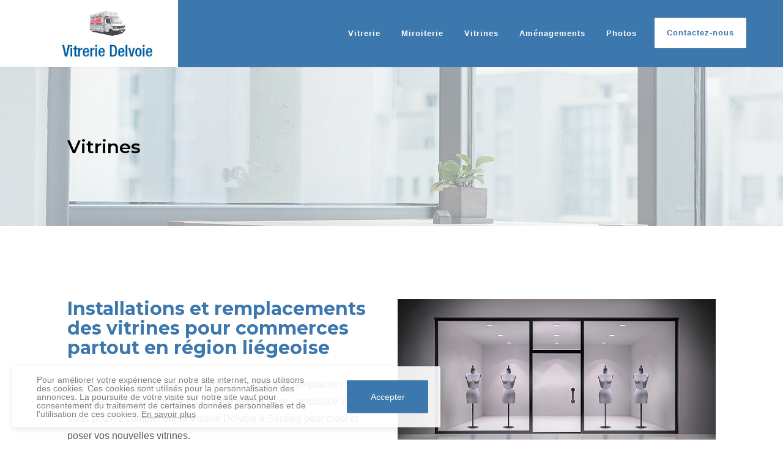

--- FILE ---
content_type: text/html; charset=UTF-8
request_url: https://www.vitreriedelvoie.be/vitrines
body_size: 4554
content:
<html itemscope="" itemtype="http://schema.org/WebPage" lang="fr" dir="ltr">
<head>
	<meta charset="UTF-8"/>
	<meta http-equiv="X-UA-Compatible" content="IE=edge"/> 
	<meta name="viewport" content="width=device-width, initial-scale=1.0, maximum-scale=1.0, user-scalable=0" /> 
	<meta name="apple-mobile-web-app-capable" content="yes">
    <meta name="csrf-token" id="token" content="Vt4WbowZWcqRevg1UtBR0L4PCylRDi2SPiAX7Ti5" />
    <meta name="base-url" id="base-url" content="https://www.vitreriedelvoie.be"/>

    <title>
                        Vitrines de magasins à Liège | Vitrerie Delvoie
            </title>

    <meta name="description" content="Vous tenez un magasin et les vitrines devraient être remplacées ? Nous installons et remplaçons tout type de vitrines de magasin, avec différents types de verre.
Confiez-nous vos projets de vitrine dans la province de Liège, nous vous fournirons un devis. Nous sommes à votre service !" />

    <meta name="keywords" content="vitrerie delvoie, vitrines, commerces, devantures, vitre magasins," />

    <meta property="og:title" content="Vitrines | Liège" />

    <meta property="og:site_name" content="Vitrerie Delvoie" />

    <meta property="og:description" content="Vous tenez un magasin et les vitrines devraient être remplacées ? Nous installons et remplaçons tout type de vitrines de magasin, avec différents types de verre.
Confiez-nous vos projets de vitrine dans la province de Liège, nous vous fournirons un devis. Nous sommes à votre service !" />

    <meta property="og:image" content="https://website-manager.ams3.digitaloceanspaces.com/8236/image-og.jpg" />
<meta property="og:image:width" content=""/>
<meta property="og:image:height" content=""/>

            <link rel="icon" 
              type="image/png" 
              href="https://website-manager.ams3.digitaloceanspaces.com/7021/favicon.png">
    
            <link href="https://fonts.googleapis.com/css?family=Montserrat:400,500,600,700&display=swap" rel="stylesheet">
<link rel="stylesheet" href="https://unpkg.com/aos@next/dist/aos.css" />

<script defer src="https://use.fontawesome.com/releases/v5.0.9/js/all.js" integrity="sha384-8iPTk2s/jMVj81dnzb/iFR2sdA7u06vHJyyLlAd4snFpCl/SnyUjRrbdJsw1pGIl" crossorigin="anonymous"></script>
<script src="https://unpkg.com/aos@next/dist/aos.js"></script>
<script
  src="https://code.jquery.com/jquery-3.4.1.min.js"
  integrity="sha256-CSXorXvZcTkaix6Yvo6HppcZGetbYMGWSFlBw8HfCJo="
  crossorigin="anonymous"></script>
<script src="https://cdnjs.cloudflare.com/ajax/libs/mhayes-twentytwenty/1.0.0/js/jquery.event.move.min.js"></script>
<script src="https://code.jquery.com/jquery-migrate-1.4.1.min.js"></script>
    
    
    	    <link rel="stylesheet" type="text/css" href="https://www.vitreriedelvoie.be/css/app.css?id=8ed7f4247b17be0a3d28">
        <link rel="stylesheet" type="text/css" href="https://website-manager.ams3.digitaloceanspaces.com/uploads/css/248-6_3sHw0Id4ZMeMiXkHJRcJSTOs8S7NGuwMC2VVSS0EmluIyV2FHPOAv9g7S41r.min.css">
    	
    

            
        <!-- Global Site Tag (gtag.js) - Google Analytics -->
        <script async src="https://www.googletagmanager.com/gtag/js?id=G-83HEWRVE3X"></script>
        <script>
            window.dataLayer = window.dataLayer || [];
            function gtag(){dataLayer.push(arguments);}
            gtag('js', new Date());

            gtag('config', 'G-83HEWRVE3X');
        </script>
    
</head>
<body id="app" class="basic-v2 ">
		
			<!-- Début header -->
		<header class="normal">
			<div class="container">
				<div class="header__logo">
					<a href="/">
						<img src="https://website-manager.ams3.digitaloceanspaces.com/8217/logo-vitrerie-delvoie.jpg" alt="Logo">
					</a>
				</div>
				<nav class="header__navigation">
					<div class="burger-icon">
						<span></span>
						<span></span>
						<span></span>
					</div>    
			   		<ul class="menu">
                      	<li>
			   				<a>Vitrerie</a>
                          	<ul class="sub-menu">
                              <li><a class="active" href="/velux">Velux</a></li>
                              <li><a class="active" href="/verres">Types de verres</a></li>
                              <li><a class="active" href="/remplacement">Remplacement de vitrage</a></li>
                              <li><a class="active" href="/decoupe">Découpe et façonnage du verre sur-mesure</a></li>
                              <li><a class="active" href="/pose-vitrage">Vitrage en hauteur avec grue</a></li>
                            </ul>
			   			</li>
                      	<li>
			   				<a class="active" href="/miroiterie">Miroiterie</a>
			   			</li>
                        <li>
			   				<a class="active" href="/vitrines">Vitrines</a>
			   			</li>
                      	<li>
			   				<a>Aménagements</a>
                          	<ul class="sub-menu">
                              <li><a class="active" href="/credences-cuisine">Crédences de cuisine</a></li>
                              <li><a class="active" href="/cloisons">Cloisons vitrées</a></li>
                              <li><a class="active" href="/verrieres">Verrières sur-mesure</a></li>
                              <li><a class="active" href="/garde-corps">Garde-corps vitrés</a></li>
                              <li><a class="active" href="/salles-de-bains">Salles de bains</a></li>
                              <li><a class="active" href="/dalles-verre">Dalles de sol en verre</a></li>
                              <li><a class="active" href="/portes">Portes</a></li>
                            </ul>
			   			</li>
                      	<li>
			   				<a class="active" href="/references">Photos</a>
			   			</li>
						<li>
							<a class="pure-button pure-button-secondary" href="/contact">Contactez-nous</a>
						</li>
					</ul>
				</nav>
			</div>
          	<script>
              $(window).load(function() {
                $("#result").twentytwenty();
              });
      	  	</script>
		</header>
		
	<main  id="page-vitrines" class="page page--vitrines  " >
								<section class="page-cover" style="background: url('https://website-manager.ams3.digitaloceanspaces.com/8235/conversions/brown-wooden-table-3190541-header.jpg') no-repeat center center; background-size: cover;">
  <div class="mask">
    <div class="container">
      <h1 class="page-cover__title">
      	Vitrines
      </h1>
    </div>
  </div>
</section>								<section class="page-content page-content__padding">
  <div class="container">
    <div class="pure-g">
      <div class="pure-u-1 pure-u-md-1-2 pure-gutter-r-md-4 pure-gutter-b-u-4 pure-gutter-b-md-0">
        <h2 class="primary-title"><strong>Installations et remplacements des vitrines pour commerces partout en région liégeoise</strong></h2>
        <p>Vous tenez un magasin et les vitrines devraient être remplacées ? Vous avez subi des infractions et votre <b>vitrine</b> a été vandalisée ? Vous pouvez compter sur la 
          Vitrerie Delvoie à Seraing pour créer et poser vos nouvelles vitrines.</p>
        <p>La vitrine est importante pour les <b>commerces</b> et fait partie intégrante de l’aménagement de ceux-ci. Il faut donc que la <b>vitrine</b> soit de qualité ! En effet, c’est bien 
          souvent la première chose qu’un client observe. Offrez-vous le meilleur des vitrines avec la Vitrerie Delvoie !</p>
        <p>Nous installons et remplaçons tout type de <b>vitrines de magasin</b>, avec différents types de verre. Nous intervenons rapidement et en respectant le budget. Nous sommes 
          votre partenaire de référence en région liégeoise !</p>
        <p>Nous prenons les mesures, écoutons vos choix et vos envies pour créer et poser une <b>vitrine sur-mesure</b>. Confiez-nous vos projets de vitrine dans la province de Liège,
          nous vous fournirons un devis. Nous sommes à votre service !</p>
	  </div>
      <div class="pure-u-1 pure-u-md-1-2">
        <img src="https://website-manager.ams3.digitaloceanspaces.com/8233/conversions/vitrines-medium.jpg" alt="Création et réparation de Vitrines">
      </div>
   	</div>
  </div>
</section>								<section class="page-content page-content__padding projects page-content__background">
  <div class="container">
    <div class="primary-title">Nos réalisations de vitrines</div>
    <div class="pure-g">
      <div class="pure-u-1 pure-u-sm-1-2 pure-u-md-1-4">
          <a href="https://assets.trustup.be/vitrerie_30185/c/medialibraryuH8SrN_medialibraryuH8SrN-medium.jpg" data-lightbox="album-1009-project-vitrerie" class="projects-list-element">
            <div class="project-list__card">
              <div class="project-list__card__image" style="background: url('https://assets.trustup.be/vitrerie_30185/c/medialibraryuH8SrN_medialibraryuH8SrN-medium.jpg') no-repeat center center; background-size: cover;"></div>
              <div class="project-list__card__mask">
                <div class="project-list__card__content">
                  <h1>Vitrerie</h1>
                  <p>1 photos</p>
                </div>
              </div>
            </div>
            <div class="projects-list__other-photos">
                
            </div>
          </a>
        </div>
        
      
    
    </div>
  </div>
</section>								<section class="page-content page-content__padding services">
  <div class="container">
    <div class="primary-title">Nos services</div>
    <div class="pure-g">
        <div class="pure-u-1 pure-u-sm-1-2 pure-u-md-1-4">
          <a href="/vitrines" class="projects-list-element">
            <div class="service-list__card">
              <div class="service-list__card__image" style="background: url('https://website-manager.ams3.digitaloceanspaces.com/8233/conversions/vitrines-medium.jpg') no-repeat center center; background-size: cover;"></div>
              <div class="service-list__card__mask">
                <div class="service-list__card__content">
                  <h3>Vitrines</h3>
                </div>
              </div>
            </div>         
          </a>
        </div>
      	<div class="pure-u-1 pure-u-sm-1-2 pure-u-md-1-4">
          <a href="/remplacement" class="projects-list-element">
            <div class="service-list__card">
              <div class="service-list__card__image" style="background: url('https://website-manager.ams3.digitaloceanspaces.com/8220/conversions/installation-vitrage-medium.jpg') no-repeat center center; background-size: cover;"></div>
              <div class="service-list__card__mask">
                <div class="service-list__card__content">
                  <h3>Remplacement de vitrage</h3>
                </div>
              </div>
            </div>
            
          </a>
        </div>
        <div class="pure-u-1 pure-u-sm-1-2 pure-u-md-1-4">
          <a href="/decoupe" class="service-list-element">
            <div class="service-list__card">
              <div class="service-list__card__image" style="background: url('https://website-manager.ams3.digitaloceanspaces.com/8219/conversions/porte-vitree-3-medium.jpg') no-repeat center center; background-size: cover;"></div>
              <div class="service-list__card__mask">
                <div class="service-list__card__content">
                  <h3>Découpe et façonnage du verre</h3>
                </div>
              </div>
            </div>
            
          </a>
        </div>
      	<div class="pure-u-1 pure-u-sm-1-2 pure-u-md-1-4">
          <a href="/pose-vitrage" class="service-list-element">
            <div class="service-list__card">
              <div class="service-list__card__image" style="background: url('https://website-manager.ams3.digitaloceanspaces.com/8235/conversions/brown-wooden-table-3190541-medium.jpg') no-repeat center center; background-size: cover;"></div>
              <div class="service-list__card__mask">
                <div class="service-list__card__content">
                  <h3>Pose de vitre avec grue</h3>
                </div>
              </div>
            </div>   
          </a>
        </div>
      
    </div>
  </div>
</section>				</main>
	
			<!-- Début footer -->
<footer class="footer">
    <div class="container">
      <div class="pure-g">
        <div class="pure-u-1 pure-u-sm-1 pure-u-md-12-24 pure-gutter-r-md-4 pure-gutter-b-u-4 pure-gutter-b-md-0">
          <div class="footer__title">A propos de Vitrerie Delvoie</div>
          <p>Située à Seraing, la Vitrerie Delvoie vous offre des services de qualité dans les domaines de la <b>vitrerie et de la miroiterie</b>. Spécialisés 
            dans l’aménagement intérieur et extérieur, nous vous offrons des prestations de qualité et soignées depuis 1930. Contactez la Vitrerie Delvoie 
            pour obtenir un <b>devis</b> ou pour poser toutes vos questions, nous sommes à votre disposition !</p>
          	<div class="social">           
                <a href="https://www.trustup.be/entreprise/vitrerie-delvoie" target="_blank"><img src="https://website-manager.ams3.digitaloceanspaces.com/uploads/sites/67/social-trustup-white_1544275341.png" alt="Trustup"></a>
            </div>
        </div>
        <div class="pure-u-1 pure-u-sm-12-24 pure-u-md-4-24 pure-gutter-b-u-4 pure-gutter-b-sm-0">
          <div class="footer__title">Nos services</div>
          <ul>
            <li><p><a href="/velux">Vélux</a></p></li>
            <li><p><a href="/miroiterie">Miroiterie</a></p></li>
            <li><p><a href="/vitrines">Vitrines</a></p></li>
            <li><p><a href="/credences-cuisine">Crédences de cuisine</a></p></li>
            <li><p><a href="/cloisons">Cloisons vitrées</a></p></li>
          </ul>
        </div>
         <div class="pure-u-1 pure-u-sm-12-24 pure-u-md-4-24 pure-gutter-b-u-4 pure-gutter-b-sm-0">
          <div class="footer__title"></div>
          <ul>
            <li><p><a href="/verrieres">Verrières sur-msure</a></p></li>
            <li><p><a href="/garde-corps">Garde-corps</a></p></li>
            <li><p><a href="/salles-de-bains">Salles de bains</a></p></li>
            <li><p><a href="/dalles-verre">Dalles en verres</a></p></li>
            <li><p><a href="/portes">Portes</a></p></li>
          </ul>
        </div>
        <div class="pure-u-1 pure-u-sm-12-24 pure-u-md-4-24">
          <div class="footer__title">Contact</div>
          <p>Vitrerie Delvoie</p>
          <p>Rue Paquay 22<br>4100 Seraing</p>
          <p>BE 0403 946 107</p>
          <div class="button">
           <a class="pure-button pure-button-secondary" href="/contact">Nous contacter !</a>
          </div>
        </div>
      </div>
      <div class="copyright">
         <p><a target="_blank" href="https://www.trustup.be/pro/site-web">Site web réalisé avec <img src="/images/logo_trustup_pro.png"></a></p>
      </div>
     
    </div>
</footer>
<!-- Fin footer -->
	
            <div class="cookie-banner cookie-banner--white">
            <div class="container">
                <div class="cookie-banner__content">
                    <p>Pour améliorer votre expérience sur notre site internet, nous utilisons des cookies. Ces cookies sont utilisés pour la personnalisation des annonces. La poursuite de votre visite sur notre site vaut pour consentement du traitement de certaines données personnelles et de l&#039;utilisation de ces cookies. <a href="/privacy-policy"  target="_blank">En savoir plus</a></p>
                </div>
                <div class="cookie-banner__buttons">
                    <a href="/accept-cookies" class="pure-button pure-button-primary">Accepter</a>
                </div>
            </div>
        </div>
            <div class="modal">
        <div class="modal-inner">
            <a data-modal-close>x</a>
            <div class="modal-content"></div>
        </div>
    </div>
		<script type="text/javascript">
		var base_url = document.getElementById('base-url').value;
			</script>
	<script src="https://www.vitreriedelvoie.be/js/manifest.js?id=7db827d654313dce4250"></script>
	<script src="https://www.vitreriedelvoie.be/js/vendor.js?id=468d7563e9159fcae0ef"></script>
	<script src="https://www.vitreriedelvoie.be/js/app.js?id=0cc0a4b6b88167dcd7a0"></script>
    <script src="https://website-manager.ams3.digitaloceanspaces.com/uploads/javascript/197-6_aeNPD5pDvWTW3ow2kwZhtg7TpAP6irCVpKxqmH0kVxDYdwIltEuhwZrAm9ol.min.js"></script>
	    	<script type="text/javascript">
    	    </script>
<script>(function(){function c(){var b=a.contentDocument||a.contentWindow.document;if(b){var d=b.createElement('script');d.innerHTML="window.__CF$cv$params={r:'9c595936bc697c94',t:'MTc2OTY5NjE5OA=='};var a=document.createElement('script');a.src='/cdn-cgi/challenge-platform/scripts/jsd/main.js';document.getElementsByTagName('head')[0].appendChild(a);";b.getElementsByTagName('head')[0].appendChild(d)}}if(document.body){var a=document.createElement('iframe');a.height=1;a.width=1;a.style.position='absolute';a.style.top=0;a.style.left=0;a.style.border='none';a.style.visibility='hidden';document.body.appendChild(a);if('loading'!==document.readyState)c();else if(window.addEventListener)document.addEventListener('DOMContentLoaded',c);else{var e=document.onreadystatechange||function(){};document.onreadystatechange=function(b){e(b);'loading'!==document.readyState&&(document.onreadystatechange=e,c())}}}})();</script><script defer src="https://static.cloudflareinsights.com/beacon.min.js/vcd15cbe7772f49c399c6a5babf22c1241717689176015" integrity="sha512-ZpsOmlRQV6y907TI0dKBHq9Md29nnaEIPlkf84rnaERnq6zvWvPUqr2ft8M1aS28oN72PdrCzSjY4U6VaAw1EQ==" data-cf-beacon='{"version":"2024.11.0","token":"93b8771f8618460fba86d42ca97b3d21","r":1,"server_timing":{"name":{"cfCacheStatus":true,"cfEdge":true,"cfExtPri":true,"cfL4":true,"cfOrigin":true,"cfSpeedBrain":true},"location_startswith":null}}' crossorigin="anonymous"></script>
</body>
</html>

--- FILE ---
content_type: text/css
request_url: https://website-manager.ams3.digitaloceanspaces.com/uploads/css/248-6_3sHw0Id4ZMeMiXkHJRcJSTOs8S7NGuwMC2VVSS0EmluIyV2FHPOAv9g7S41r.min.css
body_size: 61573
content:
.pure-button{font-family:inherit;font-size:100%;padding:.5em 1em;color:#444;color:rgba(0,0,0,.8);border:1px solid #999;border:none rgba(0,0,0,0);background-color:#E6E6E6;text-decoration:none;border-radius:2px}.pure-button-hover,.pure-button:hover,.pure-button:focus{filter:alpha(opacity=90);background-image:linear-gradient(transparent,rgba(0,0,0,.05) 40%,rgba(0,0,0,.1))}.pure-button:focus{outline:0}.pure-button-active,.pure-button:active{box-shadow:0 0 0 1px rgba(0,0,0,.15) inset,0 0 6px rgba(0,0,0,.2) inset;border-color:#000}.pure-button[disabled],.pure-button-disabled,.pure-button-disabled:hover,.pure-button-disabled:focus,.pure-button-disabled:active{border:none;background-image:none;filter:alpha(opacity=40);opacity:.4;cursor:not-allowed;box-shadow:none;pointer-events:none}.pure-button-hidden{display:none}.pure-button-primary,.pure-button-selected,a.pure-button-primary,a.pure-button-selected{background-color:rgb(0,120,231);color:#fff}.pure-button-group .pure-button{margin:0;border-radius:0;border-right:1px solid #111;border-right:1px solid rgba(0,0,0,.2)}.pure-button-group .pure-button:first-child{border-top-left-radius:2px;border-bottom-left-radius:2px}.pure-button-group .pure-button:last-child{border-top-right-radius:2px;border-bottom-right-radius:2px;border-right:none}html{-ms-text-size-adjust:100%;-webkit-text-size-adjust:100%}body{margin:0}article,aside,details,figcaption,figure,footer,header,hgroup,main,menu,nav,section,summary{display:block}audio,canvas,progress,video{display:inline-block;vertical-align:baseline}audio:not([controls]){display:none;height:0}[hidden],template{display:none}a{background-color:transparent}a:active,a:hover{outline:0}abbr[title]{border-bottom:1px dotted}b,strong{font-weight:700}dfn{font-style:italic}h1{font-size:2em}mark{background:#ff0;color:#000}small{font-size:80%}sub,sup{font-size:75%;line-height:0;position:relative;vertical-align:baseline}sup{top:-.5em}sub{bottom:-.25em}img{border:0}svg:not(:root){overflow:hidden}figure{margin:1em 40px}hr{box-sizing:content-box;height:0}pre{overflow:auto}code,kbd,pre,samp{font-family:monospace,monospace;font-size:1em}button,input,optgroup,select,textarea{color:inherit;font:inherit;margin:0}button{overflow:visible}button,select{text-transform:none}button,html input[type="button"],input[type="reset"],input[type="submit"]{-webkit-appearance:button;cursor:pointer}button[disabled],html input[disabled]{cursor:default}button::-moz-focus-inner,input::-moz-focus-inner{border:0;padding:0}input{line-height:normal}input[type="checkbox"],input[type="radio"]{box-sizing:border-box;padding:0}input[type="number"]::-webkit-inner-spin-button,input[type="number"]::-webkit-outer-spin-button{height:auto}input[type="search"]{-webkit-appearance:textfield;box-sizing:content-box}input[type="search"]::-webkit-search-cancel-button,input[type="search"]::-webkit-search-decoration{-webkit-appearance:none}fieldset{border:1px solid silver;margin:0 2px;padding:.35em .625em .75em}legend{border:0;padding:0}textarea{overflow:auto}optgroup{font-weight:700}table{border-collapse:collapse;border-spacing:0}td,th{padding:0}.hidden,[hidden]{display:none!important}.pure-img{max-width:100%;height:auto;display:block}.pure-g{letter-spacing:-.31em;*letter-spacing:normal;*word-spacing:-.43em;text-rendering:optimizespeed;display:-webkit-box;display:-webkit-flex;display:-ms-flexbox;display:flex;-webkit-flex-flow:row wrap;-ms-flex-flow:row wrap;flex-flow:row wrap;-webkit-align-content:flex-start;-ms-flex-line-pack:start;align-content:flex-start}@media all and (-ms-high-contrast:none),(-ms-high-contrast:active){table .pure-g{display:block}}.opera-only :-o-prefocus,.pure-g{word-spacing:-.43em}.pure-u{display:inline-block;*display:inline;zoom:1;letter-spacing:normal;word-spacing:normal;vertical-align:top;text-rendering:auto}.pure-u-1,.pure-u-1-1,.pure-u-1-2,.pure-u-1-3,.pure-u-2-3,.pure-u-1-4,.pure-u-3-4,.pure-u-1-5,.pure-u-2-5,.pure-u-3-5,.pure-u-4-5,.pure-u-5-5,.pure-u-1-6,.pure-u-5-6,.pure-u-1-8,.pure-u-3-8,.pure-u-5-8,.pure-u-7-8,.pure-u-1-12,.pure-u-5-12,.pure-u-7-12,.pure-u-11-12,.pure-u-1-24,.pure-u-2-24,.pure-u-3-24,.pure-u-4-24,.pure-u-5-24,.pure-u-6-24,.pure-u-7-24,.pure-u-8-24,.pure-u-9-24,.pure-u-10-24,.pure-u-11-24,.pure-u-12-24,.pure-u-13-24,.pure-u-14-24,.pure-u-15-24,.pure-u-16-24,.pure-u-17-24,.pure-u-18-24,.pure-u-19-24,.pure-u-20-24,.pure-u-21-24,.pure-u-22-24,.pure-u-23-24,.pure-u-24-24{display:inline-block;*display:inline;zoom:1;letter-spacing:normal;word-spacing:normal;vertical-align:top;text-rendering:auto}.pure-u-1-24{width:4.1667%;*width:4.1357%}.pure-u-1-12,.pure-u-2-24{width:8.3333%;*width:8.3023%}.pure-u-1-8,.pure-u-3-24{width:12.500%;*width:12.469%}.pure-u-1-6,.pure-u-4-24{width:16.6667%;*width:16.6357%}.pure-u-1-5{width:20%;*width:19.969%}.pure-u-5-24{width:20.8333%;*width:20.8023%}.pure-u-1-4,.pure-u-6-24{width:25%;*width:24.969%}.pure-u-7-24{width:29.1667%;*width:29.1357%}.pure-u-1-3,.pure-u-8-24{width:33.3333%;*width:33.3023%}.pure-u-3-8,.pure-u-9-24{width:37.500%;*width:37.469%}.pure-u-2-5{width:40%;*width:39.969%}.pure-u-5-12,.pure-u-10-24{width:41.6667%;*width:41.6357%}.pure-u-11-24{width:45.8333%;*width:45.8023%}.pure-u-1-2,.pure-u-12-24{width:50%;*width:49.969%}.pure-u-13-24{width:54.1667%;*width:54.1357%}.pure-u-7-12,.pure-u-14-24{width:58.3333%;*width:58.3023%}.pure-u-3-5{width:60%;*width:59.969%}.pure-u-5-8,.pure-u-15-24{width:62.500%;*width:62.469%}.pure-u-2-3,.pure-u-16-24{width:66.6667%;*width:66.6357%}.pure-u-17-24{width:70.8333%;*width:70.8023%}.pure-u-3-4,.pure-u-18-24{width:75%;*width:74.969%}.pure-u-19-24{width:79.1667%;*width:79.1357%}.pure-u-4-5{width:80%;*width:79.969%}.pure-u-5-6,.pure-u-20-24{width:83.3333%;*width:83.3023%}.pure-u-7-8,.pure-u-21-24{width:87.500%;*width:87.469%}.pure-u-11-12,.pure-u-22-24{width:91.6667%;*width:91.6357%}.pure-u-23-24{width:95.8333%;*width:95.8023%}.pure-u-1,.pure-u-1-1,.pure-u-5-5,.pure-u-24-24{width:100%}.pure-button{display:inline-block;zoom:1;line-height:normal;white-space:nowrap;vertical-align:middle;text-align:center;cursor:pointer;-webkit-user-drag:none;-webkit-user-select:none;-moz-user-select:none;-ms-user-select:none;user-select:none;box-sizing:border-box}.pure-button::-moz-focus-inner{padding:0;border:0}.pure-button-group{letter-spacing:-.31em;*letter-spacing:normal;*word-spacing:-.43em;text-rendering:optimizespeed}.opera-only :-o-prefocus,.pure-button-group{word-spacing:-.43em}.pure-button-group .pure-button{letter-spacing:normal;word-spacing:normal;vertical-align:top;text-rendering:auto}.pure-button{font-family:inherit;font-size:100%;padding:.5em 1em;color:#444;color:rgba(0,0,0,.8);border:1px solid #999;border:none rgba(0,0,0,0);background-color:#E6E6E6;text-decoration:none;border-radius:2px}.pure-button-hover,.pure-button:hover,.pure-button:focus{filter:alpha(opacity=90);background-image:-webkit-linear-gradient(transparent,rgba(0,0,0,.05) 40%,rgba(0,0,0,.1));background-image:linear-gradient(transparent,rgba(0,0,0,.05) 40%,rgba(0,0,0,.1))}.pure-button:focus{outline:0}.pure-button-active,.pure-button:active{box-shadow:0 0 0 1px rgba(0,0,0,.15) inset,0 0 6px rgba(0,0,0,.2) inset;border-color:#000\9}.pure-button[disabled],.pure-button-disabled,.pure-button-disabled:hover,.pure-button-disabled:focus,.pure-button-disabled:active{border:none;background-image:none;filter:alpha(opacity=40);opacity:.4;cursor:not-allowed;box-shadow:none;pointer-events:none}.pure-button-hidden{display:none}.pure-button-primary,.pure-button-selected,a.pure-button-primary,a.pure-button-selected{background-color:rgb(0,120,231);color:#fff}.pure-button-group .pure-button{margin:0;border-radius:0;border-right:1px solid #111;border-right:1px solid rgba(0,0,0,.2)}.pure-button-group .pure-button:first-child{border-top-left-radius:2px;border-bottom-left-radius:2px}.pure-button-group .pure-button:last-child{border-top-right-radius:2px;border-bottom-right-radius:2px;border-right:none}.pure-form input[type="text"],.pure-form input[type="password"],.pure-form input[type="email"],.pure-form input[type="url"],.pure-form input[type="date"],.pure-form input[type="month"],.pure-form input[type="time"],.pure-form input[type="datetime"],.pure-form input[type="datetime-local"],.pure-form input[type="week"],.pure-form input[type="number"],.pure-form input[type="search"],.pure-form input[type="tel"],.pure-form input[type="color"],.pure-form select,.pure-form textarea{padding:.5em .6em;display:inline-block;border:1px solid #ccc;box-shadow:inset 0 1px 3px #ddd;border-radius:4px;vertical-align:middle;box-sizing:border-box}.pure-form input:not([type]){padding:.5em .6em;display:inline-block;border:1px solid #ccc;box-shadow:inset 0 1px 3px #ddd;border-radius:4px;box-sizing:border-box}.pure-form input[type="color"]{padding:.2em .5em}.pure-form input[type="text"]:focus,.pure-form input[type="password"]:focus,.pure-form input[type="email"]:focus,.pure-form input[type="url"]:focus,.pure-form input[type="date"]:focus,.pure-form input[type="month"]:focus,.pure-form input[type="time"]:focus,.pure-form input[type="datetime"]:focus,.pure-form input[type="datetime-local"]:focus,.pure-form input[type="week"]:focus,.pure-form input[type="number"]:focus,.pure-form input[type="search"]:focus,.pure-form input[type="tel"]:focus,.pure-form input[type="color"]:focus,.pure-form select:focus,.pure-form textarea:focus{outline:0;border-color:#129FEA}.pure-form input:not([type]):focus{outline:0;border-color:#129FEA}.pure-form input[type="file"]:focus,.pure-form input[type="radio"]:focus,.pure-form input[type="checkbox"]:focus{outline:thin solid #129FEA;outline:1px auto #129FEA}.pure-form .pure-checkbox,.pure-form .pure-radio{margin:.5em 0;display:block}.pure-form input[type="text"][disabled],.pure-form input[type="password"][disabled],.pure-form input[type="email"][disabled],.pure-form input[type="url"][disabled],.pure-form input[type="date"][disabled],.pure-form input[type="month"][disabled],.pure-form input[type="time"][disabled],.pure-form input[type="datetime"][disabled],.pure-form input[type="datetime-local"][disabled],.pure-form input[type="week"][disabled],.pure-form input[type="number"][disabled],.pure-form input[type="search"][disabled],.pure-form input[type="tel"][disabled],.pure-form input[type="color"][disabled],.pure-form select[disabled],.pure-form textarea[disabled]{cursor:not-allowed;background-color:#eaeded;color:#cad2d3}.pure-form input:not([type])[disabled]{cursor:not-allowed;background-color:#eaeded;color:#cad2d3}.pure-form input[readonly],.pure-form select[readonly],.pure-form textarea[readonly]{background-color:#eee;color:#777;border-color:#ccc}.pure-form input:focus:invalid,.pure-form textarea:focus:invalid,.pure-form select:focus:invalid{color:#b94a48;border-color:#e9322d}.pure-form input[type="file"]:focus:invalid:focus,.pure-form input[type="radio"]:focus:invalid:focus,.pure-form input[type="checkbox"]:focus:invalid:focus{outline-color:#e9322d}.pure-form select{height:2.25em;border:1px solid #ccc;background-color:#fff}.pure-form select[multiple]{height:auto}.pure-form label{margin:.5em 0 .2em}.pure-form fieldset{margin:0;padding:.35em 0 .75em;border:0}.pure-form legend{display:block;width:100%;padding:.3em 0;margin-bottom:.3em;color:#333;border-bottom:1px solid #e5e5e5}.pure-form-stacked input[type="text"],.pure-form-stacked input[type="password"],.pure-form-stacked input[type="email"],.pure-form-stacked input[type="url"],.pure-form-stacked input[type="date"],.pure-form-stacked input[type="month"],.pure-form-stacked input[type="time"],.pure-form-stacked input[type="datetime"],.pure-form-stacked input[type="datetime-local"],.pure-form-stacked input[type="week"],.pure-form-stacked input[type="number"],.pure-form-stacked input[type="search"],.pure-form-stacked input[type="tel"],.pure-form-stacked input[type="color"],.pure-form-stacked input[type="file"],.pure-form-stacked select,.pure-form-stacked label,.pure-form-stacked textarea{display:block;margin:.25em 0}.pure-form-stacked input:not([type]){display:block;margin:.25em 0}.pure-form-aligned input,.pure-form-aligned textarea,.pure-form-aligned select,.pure-form-aligned .pure-help-inline,.pure-form-message-inline{display:inline-block;*display:inline;*zoom:1;vertical-align:middle}.pure-form-aligned textarea{vertical-align:top}.pure-form-aligned .pure-control-group{margin-bottom:.5em}.pure-form-aligned .pure-control-group label{text-align:right;display:inline-block;vertical-align:middle;width:10em;margin:0 1em 0 0}.pure-form-aligned .pure-controls{margin:1.5em 0 0 11em}.pure-form input.pure-input-rounded,.pure-form .pure-input-rounded{border-radius:2em;padding:.5em 1em}.pure-form .pure-group fieldset{margin-bottom:10px}.pure-form .pure-group input,.pure-form .pure-group textarea{display:block;padding:10px;margin:0 0 -1px;border-radius:0;position:relative;top:-1px}.pure-form .pure-group input:focus,.pure-form .pure-group textarea:focus{z-index:3}.pure-form .pure-group input:first-child,.pure-form .pure-group textarea:first-child{top:1px;border-radius:4px 4px 0 0;margin:0}.pure-form .pure-group input:first-child:last-child,.pure-form .pure-group textarea:first-child:last-child{top:1px;border-radius:4px;margin:0}.pure-form .pure-group input:last-child,.pure-form .pure-group textarea:last-child{top:-2px;border-radius:0 0 4px 4px;margin:0}.pure-form .pure-group button{margin:.35em 0}.pure-form .pure-input-1{width:100%}.pure-form .pure-input-3-4{width:75%}.pure-form .pure-input-2-3{width:66%}.pure-form .pure-input-1-2{width:50%}.pure-form .pure-input-1-3{width:33%}.pure-form .pure-input-1-4{width:25%}.pure-form .pure-help-inline,.pure-form-message-inline{display:inline-block;padding-left:.3em;color:#666;vertical-align:middle;font-size:.875em}.pure-form-message{display:block;color:#666;font-size:.875em}@media only screen and (max-width :480px){.pure-form button[type="submit"]{margin:.7em 0 0}.pure-form input:not([type]),.pure-form input[type="text"],.pure-form input[type="password"],.pure-form input[type="email"],.pure-form input[type="url"],.pure-form input[type="date"],.pure-form input[type="month"],.pure-form input[type="time"],.pure-form input[type="datetime"],.pure-form input[type="datetime-local"],.pure-form input[type="week"],.pure-form input[type="number"],.pure-form input[type="search"],.pure-form input[type="tel"],.pure-form input[type="color"],.pure-form label{margin-bottom:.3em;display:block}.pure-group input:not([type]),.pure-group input[type="text"],.pure-group input[type="password"],.pure-group input[type="email"],.pure-group input[type="url"],.pure-group input[type="date"],.pure-group input[type="month"],.pure-group input[type="time"],.pure-group input[type="datetime"],.pure-group input[type="datetime-local"],.pure-group input[type="week"],.pure-group input[type="number"],.pure-group input[type="search"],.pure-group input[type="tel"],.pure-group input[type="color"]{margin-bottom:0}.pure-form-aligned .pure-control-group label{margin-bottom:.3em;text-align:left;display:block;width:100%}.pure-form-aligned .pure-controls{margin:1.5em 0 0 0}.pure-form .pure-help-inline,.pure-form-message-inline,.pure-form-message{display:block;font-size:.75em;padding:.2em 0 .8em}}.pure-menu{box-sizing:border-box}.pure-menu-fixed{position:fixed;left:0;top:0;z-index:3}.pure-menu-list,.pure-menu-item{position:relative}.pure-menu-list{list-style:none;margin:0;padding:0}.pure-menu-item{padding:0;margin:0;height:100%}.pure-menu-link,.pure-menu-heading{display:block;text-decoration:none;white-space:nowrap}.pure-menu-horizontal{width:100%;white-space:nowrap}.pure-menu-horizontal .pure-menu-list{display:inline-block}.pure-menu-horizontal .pure-menu-item,.pure-menu-horizontal .pure-menu-heading,.pure-menu-horizontal .pure-menu-separator{display:inline-block;*display:inline;zoom:1;vertical-align:middle}.pure-menu-item .pure-menu-item{display:block}.pure-menu-children{display:none;position:absolute;left:100%;top:0;margin:0;padding:0;z-index:3}.pure-menu-horizontal .pure-menu-children{left:0;top:auto;width:inherit}.pure-menu-allow-hover:hover>.pure-menu-children,.pure-menu-active>.pure-menu-children{display:block;position:absolute}.pure-menu-has-children>.pure-menu-link:after{padding-left:.5em;content:"\25B8";font-size:small}.pure-menu-horizontal .pure-menu-has-children>.pure-menu-link:after{content:"\25BE"}.pure-menu-scrollable{overflow-y:scroll;overflow-x:hidden}.pure-menu-scrollable .pure-menu-list{display:block}.pure-menu-horizontal.pure-menu-scrollable .pure-menu-list{display:inline-block}.pure-menu-horizontal.pure-menu-scrollable{white-space:nowrap;overflow-y:hidden;overflow-x:auto;-ms-overflow-style:none;-webkit-overflow-scrolling:touch;padding:.5em 0}.pure-menu-horizontal.pure-menu-scrollable::-webkit-scrollbar{display:none}.pure-menu-separator,.pure-menu-horizontal .pure-menu-children .pure-menu-separator{background-color:#ccc;height:1px;margin:.3em 0}.pure-menu-horizontal .pure-menu-separator{width:1px;height:1.3em;margin:0 .3em}.pure-menu-horizontal .pure-menu-children .pure-menu-separator{display:block;width:auto}.pure-menu-heading{text-transform:uppercase;color:#565d64}.pure-menu-link{color:#777}.pure-menu-children{background-color:#fff}.pure-menu-link,.pure-menu-disabled,.pure-menu-heading{padding:.5em 1em}.pure-menu-disabled{opacity:.5}.pure-menu-disabled .pure-menu-link:hover{background-color:transparent}.pure-menu-active>.pure-menu-link,.pure-menu-link:hover,.pure-menu-link:focus{background-color:#eee}.pure-menu-selected .pure-menu-link,.pure-menu-selected .pure-menu-link:visited{color:#000}.pure-table{border-collapse:collapse;border-spacing:0;empty-cells:show;border:1px solid #cbcbcb}.pure-table caption{color:#000;font:italic 85%/1 arial,sans-serif;padding:1em 0;text-align:center}.pure-table td,.pure-table th{border-left:1px solid #cbcbcb;border-width:0 0 0 1px;font-size:inherit;margin:0;overflow:visible;padding:.5em 1em}.pure-table td:first-child,.pure-table th:first-child{border-left-width:0}.pure-table thead{background-color:#e0e0e0;color:#000;text-align:left;vertical-align:bottom}.pure-table td{background-color:transparent}.pure-table-odd td{background-color:#f2f2f2}.pure-table-striped tr:nth-child(2n-1) td{background-color:#f2f2f2}.pure-table-bordered td{border-bottom:1px solid #cbcbcb}.pure-table-bordered tbody>tr:last-child>td{border-bottom-width:0}.pure-table-horizontal td,.pure-table-horizontal th{border-width:0 0 1px 0;border-bottom:1px solid #cbcbcb}.pure-table-horizontal tbody>tr:last-child>td{border-bottom-width:0}
/*!
Pure v1.0.0
Copyright 2013 Yahoo!
Licensed under the BSD License.
https://github.com/yahoo/pure/blob/master/LICENSE.md
*/
@media screen and (min-width:35.5em){.pure-u-sm-1,.pure-u-sm-1-1,.pure-u-sm-1-2,.pure-u-sm-1-3,.pure-u-sm-2-3,.pure-u-sm-1-4,.pure-u-sm-3-4,.pure-u-sm-1-5,.pure-u-sm-2-5,.pure-u-sm-3-5,.pure-u-sm-4-5,.pure-u-sm-5-5,.pure-u-sm-1-6,.pure-u-sm-5-6,.pure-u-sm-1-8,.pure-u-sm-3-8,.pure-u-sm-5-8,.pure-u-sm-7-8,.pure-u-sm-1-12,.pure-u-sm-5-12,.pure-u-sm-7-12,.pure-u-sm-11-12,.pure-u-sm-1-24,.pure-u-sm-2-24,.pure-u-sm-3-24,.pure-u-sm-4-24,.pure-u-sm-5-24,.pure-u-sm-6-24,.pure-u-sm-7-24,.pure-u-sm-8-24,.pure-u-sm-9-24,.pure-u-sm-10-24,.pure-u-sm-11-24,.pure-u-sm-12-24,.pure-u-sm-13-24,.pure-u-sm-14-24,.pure-u-sm-15-24,.pure-u-sm-16-24,.pure-u-sm-17-24,.pure-u-sm-18-24,.pure-u-sm-19-24,.pure-u-sm-20-24,.pure-u-sm-21-24,.pure-u-sm-22-24,.pure-u-sm-23-24,.pure-u-sm-24-24{display:inline-block;*display:inline;zoom:1;letter-spacing:normal;word-spacing:normal;vertical-align:top;text-rendering:auto}.pure-u-sm-1-24{width:4.1667%;*width:4.1357%}.pure-u-sm-1-12,.pure-u-sm-2-24{width:8.3333%;*width:8.3023%}.pure-u-sm-1-8,.pure-u-sm-3-24{width:12.500%;*width:12.469%}.pure-u-sm-1-6,.pure-u-sm-4-24{width:16.6667%;*width:16.6357%}.pure-u-sm-1-5{width:20%;*width:19.969%}.pure-u-sm-5-24{width:20.8333%;*width:20.8023%}.pure-u-sm-1-4,.pure-u-sm-6-24{width:25%;*width:24.969%}.pure-u-sm-7-24{width:29.1667%;*width:29.1357%}.pure-u-sm-1-3,.pure-u-sm-8-24{width:33.3333%;*width:33.3023%}.pure-u-sm-3-8,.pure-u-sm-9-24{width:37.500%;*width:37.469%}.pure-u-sm-2-5{width:40%;*width:39.969%}.pure-u-sm-5-12,.pure-u-sm-10-24{width:41.6667%;*width:41.6357%}.pure-u-sm-11-24{width:45.8333%;*width:45.8023%}.pure-u-sm-1-2,.pure-u-sm-12-24{width:50%;*width:49.969%}.pure-u-sm-13-24{width:54.1667%;*width:54.1357%}.pure-u-sm-7-12,.pure-u-sm-14-24{width:58.3333%;*width:58.3023%}.pure-u-sm-3-5{width:60%;*width:59.969%}.pure-u-sm-5-8,.pure-u-sm-15-24{width:62.500%;*width:62.469%}.pure-u-sm-2-3,.pure-u-sm-16-24{width:66.6667%;*width:66.6357%}.pure-u-sm-17-24{width:70.8333%;*width:70.8023%}.pure-u-sm-3-4,.pure-u-sm-18-24{width:75%;*width:74.969%}.pure-u-sm-19-24{width:79.1667%;*width:79.1357%}.pure-u-sm-4-5{width:80%;*width:79.969%}.pure-u-sm-5-6,.pure-u-sm-20-24{width:83.3333%;*width:83.3023%}.pure-u-sm-7-8,.pure-u-sm-21-24{width:87.500%;*width:87.469%}.pure-u-sm-11-12,.pure-u-sm-22-24{width:91.6667%;*width:91.6357%}.pure-u-sm-23-24{width:95.8333%;*width:95.8023%}.pure-u-sm-1,.pure-u-sm-1-1,.pure-u-sm-5-5,.pure-u-sm-24-24{width:100%}}@media screen and (min-width:48em){.pure-u-md-1,.pure-u-md-1-1,.pure-u-md-1-2,.pure-u-md-1-3,.pure-u-md-2-3,.pure-u-md-1-4,.pure-u-md-3-4,.pure-u-md-1-5,.pure-u-md-2-5,.pure-u-md-3-5,.pure-u-md-4-5,.pure-u-md-5-5,.pure-u-md-1-6,.pure-u-md-5-6,.pure-u-md-1-8,.pure-u-md-3-8,.pure-u-md-5-8,.pure-u-md-7-8,.pure-u-md-1-12,.pure-u-md-5-12,.pure-u-md-7-12,.pure-u-md-11-12,.pure-u-md-1-24,.pure-u-md-2-24,.pure-u-md-3-24,.pure-u-md-4-24,.pure-u-md-5-24,.pure-u-md-6-24,.pure-u-md-7-24,.pure-u-md-8-24,.pure-u-md-9-24,.pure-u-md-10-24,.pure-u-md-11-24,.pure-u-md-12-24,.pure-u-md-13-24,.pure-u-md-14-24,.pure-u-md-15-24,.pure-u-md-16-24,.pure-u-md-17-24,.pure-u-md-18-24,.pure-u-md-19-24,.pure-u-md-20-24,.pure-u-md-21-24,.pure-u-md-22-24,.pure-u-md-23-24,.pure-u-md-24-24{display:inline-block;*display:inline;zoom:1;letter-spacing:normal;word-spacing:normal;vertical-align:top;text-rendering:auto}.pure-u-md-1-24{width:4.1667%;*width:4.1357%}.pure-u-md-1-12,.pure-u-md-2-24{width:8.3333%;*width:8.3023%}.pure-u-md-1-8,.pure-u-md-3-24{width:12.500%;*width:12.469%}.pure-u-md-1-6,.pure-u-md-4-24{width:16.6667%;*width:16.6357%}.pure-u-md-1-5{width:20%;*width:19.969%}.pure-u-md-5-24{width:20.8333%;*width:20.8023%}.pure-u-md-1-4,.pure-u-md-6-24{width:25%;*width:24.969%}.pure-u-md-7-24{width:29.1667%;*width:29.1357%}.pure-u-md-1-3,.pure-u-md-8-24{width:33.3333%;*width:33.3023%}.pure-u-md-3-8,.pure-u-md-9-24{width:37.500%;*width:37.469%}.pure-u-md-2-5{width:40%;*width:39.969%}.pure-u-md-5-12,.pure-u-md-10-24{width:41.6667%;*width:41.6357%}.pure-u-md-11-24{width:45.8333%;*width:45.8023%}.pure-u-md-1-2,.pure-u-md-12-24{width:50%;*width:49.969%}.pure-u-md-13-24{width:54.1667%;*width:54.1357%}.pure-u-md-7-12,.pure-u-md-14-24{width:58.3333%;*width:58.3023%}.pure-u-md-3-5{width:60%;*width:59.969%}.pure-u-md-5-8,.pure-u-md-15-24{width:62.500%;*width:62.469%}.pure-u-md-2-3,.pure-u-md-16-24{width:66.6667%;*width:66.6357%}.pure-u-md-17-24{width:70.8333%;*width:70.8023%}.pure-u-md-3-4,.pure-u-md-18-24{width:75%;*width:74.969%}.pure-u-md-19-24{width:79.1667%;*width:79.1357%}.pure-u-md-4-5{width:80%;*width:79.969%}.pure-u-md-5-6,.pure-u-md-20-24{width:83.3333%;*width:83.3023%}.pure-u-md-7-8,.pure-u-md-21-24{width:87.500%;*width:87.469%}.pure-u-md-11-12,.pure-u-md-22-24{width:91.6667%;*width:91.6357%}.pure-u-md-23-24{width:95.8333%;*width:95.8023%}.pure-u-md-1,.pure-u-md-1-1,.pure-u-md-5-5,.pure-u-md-24-24{width:100%}}@media screen and (min-width:64em){.pure-u-lg-1,.pure-u-lg-1-1,.pure-u-lg-1-2,.pure-u-lg-1-3,.pure-u-lg-2-3,.pure-u-lg-1-4,.pure-u-lg-3-4,.pure-u-lg-1-5,.pure-u-lg-2-5,.pure-u-lg-3-5,.pure-u-lg-4-5,.pure-u-lg-5-5,.pure-u-lg-1-6,.pure-u-lg-5-6,.pure-u-lg-1-8,.pure-u-lg-3-8,.pure-u-lg-5-8,.pure-u-lg-7-8,.pure-u-lg-1-12,.pure-u-lg-5-12,.pure-u-lg-7-12,.pure-u-lg-11-12,.pure-u-lg-1-24,.pure-u-lg-2-24,.pure-u-lg-3-24,.pure-u-lg-4-24,.pure-u-lg-5-24,.pure-u-lg-6-24,.pure-u-lg-7-24,.pure-u-lg-8-24,.pure-u-lg-9-24,.pure-u-lg-10-24,.pure-u-lg-11-24,.pure-u-lg-12-24,.pure-u-lg-13-24,.pure-u-lg-14-24,.pure-u-lg-15-24,.pure-u-lg-16-24,.pure-u-lg-17-24,.pure-u-lg-18-24,.pure-u-lg-19-24,.pure-u-lg-20-24,.pure-u-lg-21-24,.pure-u-lg-22-24,.pure-u-lg-23-24,.pure-u-lg-24-24{display:inline-block;*display:inline;zoom:1;letter-spacing:normal;word-spacing:normal;vertical-align:top;text-rendering:auto}.pure-u-lg-1-24{width:4.1667%;*width:4.1357%}.pure-u-lg-1-12,.pure-u-lg-2-24{width:8.3333%;*width:8.3023%}.pure-u-lg-1-8,.pure-u-lg-3-24{width:12.500%;*width:12.469%}.pure-u-lg-1-6,.pure-u-lg-4-24{width:16.6667%;*width:16.6357%}.pure-u-lg-1-5{width:20%;*width:19.969%}.pure-u-lg-5-24{width:20.8333%;*width:20.8023%}.pure-u-lg-1-4,.pure-u-lg-6-24{width:25%;*width:24.969%}.pure-u-lg-7-24{width:29.1667%;*width:29.1357%}.pure-u-lg-1-3,.pure-u-lg-8-24{width:33.3333%;*width:33.3023%}.pure-u-lg-3-8,.pure-u-lg-9-24{width:37.500%;*width:37.469%}.pure-u-lg-2-5{width:40%;*width:39.969%}.pure-u-lg-5-12,.pure-u-lg-10-24{width:41.6667%;*width:41.6357%}.pure-u-lg-11-24{width:45.8333%;*width:45.8023%}.pure-u-lg-1-2,.pure-u-lg-12-24{width:50%;*width:49.969%}.pure-u-lg-13-24{width:54.1667%;*width:54.1357%}.pure-u-lg-7-12,.pure-u-lg-14-24{width:58.3333%;*width:58.3023%}.pure-u-lg-3-5{width:60%;*width:59.969%}.pure-u-lg-5-8,.pure-u-lg-15-24{width:62.500%;*width:62.469%}.pure-u-lg-2-3,.pure-u-lg-16-24{width:66.6667%;*width:66.6357%}.pure-u-lg-17-24{width:70.8333%;*width:70.8023%}.pure-u-lg-3-4,.pure-u-lg-18-24{width:75%;*width:74.969%}.pure-u-lg-19-24{width:79.1667%;*width:79.1357%}.pure-u-lg-4-5{width:80%;*width:79.969%}.pure-u-lg-5-6,.pure-u-lg-20-24{width:83.3333%;*width:83.3023%}.pure-u-lg-7-8,.pure-u-lg-21-24{width:87.500%;*width:87.469%}.pure-u-lg-11-12,.pure-u-lg-22-24{width:91.6667%;*width:91.6357%}.pure-u-lg-23-24{width:95.8333%;*width:95.8023%}.pure-u-lg-1,.pure-u-lg-1-1,.pure-u-lg-5-5,.pure-u-lg-24-24{width:100%}}@media screen and (min-width:80em){.pure-u-xl-1,.pure-u-xl-1-1,.pure-u-xl-1-2,.pure-u-xl-1-3,.pure-u-xl-2-3,.pure-u-xl-1-4,.pure-u-xl-3-4,.pure-u-xl-1-5,.pure-u-xl-2-5,.pure-u-xl-3-5,.pure-u-xl-4-5,.pure-u-xl-5-5,.pure-u-xl-1-6,.pure-u-xl-5-6,.pure-u-xl-1-8,.pure-u-xl-3-8,.pure-u-xl-5-8,.pure-u-xl-7-8,.pure-u-xl-1-12,.pure-u-xl-5-12,.pure-u-xl-7-12,.pure-u-xl-11-12,.pure-u-xl-1-24,.pure-u-xl-2-24,.pure-u-xl-3-24,.pure-u-xl-4-24,.pure-u-xl-5-24,.pure-u-xl-6-24,.pure-u-xl-7-24,.pure-u-xl-8-24,.pure-u-xl-9-24,.pure-u-xl-10-24,.pure-u-xl-11-24,.pure-u-xl-12-24,.pure-u-xl-13-24,.pure-u-xl-14-24,.pure-u-xl-15-24,.pure-u-xl-16-24,.pure-u-xl-17-24,.pure-u-xl-18-24,.pure-u-xl-19-24,.pure-u-xl-20-24,.pure-u-xl-21-24,.pure-u-xl-22-24,.pure-u-xl-23-24,.pure-u-xl-24-24{display:inline-block;*display:inline;zoom:1;letter-spacing:normal;word-spacing:normal;vertical-align:top;text-rendering:auto}.pure-u-xl-1-24{width:4.1667%;*width:4.1357%}.pure-u-xl-1-12,.pure-u-xl-2-24{width:8.3333%;*width:8.3023%}.pure-u-xl-1-8,.pure-u-xl-3-24{width:12.500%;*width:12.469%}.pure-u-xl-1-6,.pure-u-xl-4-24{width:16.6667%;*width:16.6357%}.pure-u-xl-1-5{width:20%;*width:19.969%}.pure-u-xl-5-24{width:20.8333%;*width:20.8023%}.pure-u-xl-1-4,.pure-u-xl-6-24{width:25%;*width:24.969%}.pure-u-xl-7-24{width:29.1667%;*width:29.1357%}.pure-u-xl-1-3,.pure-u-xl-8-24{width:33.3333%;*width:33.3023%}.pure-u-xl-3-8,.pure-u-xl-9-24{width:37.500%;*width:37.469%}.pure-u-xl-2-5{width:40%;*width:39.969%}.pure-u-xl-5-12,.pure-u-xl-10-24{width:41.6667%;*width:41.6357%}.pure-u-xl-11-24{width:45.8333%;*width:45.8023%}.pure-u-xl-1-2,.pure-u-xl-12-24{width:50%;*width:49.969%}.pure-u-xl-13-24{width:54.1667%;*width:54.1357%}.pure-u-xl-7-12,.pure-u-xl-14-24{width:58.3333%;*width:58.3023%}.pure-u-xl-3-5{width:60%;*width:59.969%}.pure-u-xl-5-8,.pure-u-xl-15-24{width:62.500%;*width:62.469%}.pure-u-xl-2-3,.pure-u-xl-16-24{width:66.6667%;*width:66.6357%}.pure-u-xl-17-24{width:70.8333%;*width:70.8023%}.pure-u-xl-3-4,.pure-u-xl-18-24{width:75%;*width:74.969%}.pure-u-xl-19-24{width:79.1667%;*width:79.1357%}.pure-u-xl-4-5{width:80%;*width:79.969%}.pure-u-xl-5-6,.pure-u-xl-20-24{width:83.3333%;*width:83.3023%}.pure-u-xl-7-8,.pure-u-xl-21-24{width:87.500%;*width:87.469%}.pure-u-xl-11-12,.pure-u-xl-22-24{width:91.6667%;*width:91.6357%}.pure-u-xl-23-24{width:95.8333%;*width:95.8023%}.pure-u-xl-1,.pure-u-xl-1-1,.pure-u-xl-5-5,.pure-u-xl-24-24{width:100%}}.pure-form input[type="text"],.pure-form input[type="password"],.pure-form input[type="email"],.pure-form input[type="url"],.pure-form input[type="date"],.pure-form input[type="month"],.pure-form input[type="time"],.pure-form input[type="datetime"],.pure-form input[type="datetime-local"],.pure-form input[type="week"],.pure-form input[type="number"],.pure-form input[type="search"],.pure-form input[type="tel"],.pure-form input[type="color"],.pure-form select,.pure-form textarea{padding:.5em .6em;display:inline-block;border:1px solid #ccc;box-shadow:inset 0 1px 3px #ddd;border-radius:4px;vertical-align:middle;box-sizing:border-box}.pure-form input:not([type]){padding:.5em .6em;display:inline-block;border:1px solid #ccc;box-shadow:inset 0 1px 3px #ddd;border-radius:4px;box-sizing:border-box}.pure-form input[type="color"]{padding:.2em .5em}.pure-form input[type="text"]:focus,.pure-form input[type="password"]:focus,.pure-form input[type="email"]:focus,.pure-form input[type="url"]:focus,.pure-form input[type="date"]:focus,.pure-form input[type="month"]:focus,.pure-form input[type="time"]:focus,.pure-form input[type="datetime"]:focus,.pure-form input[type="datetime-local"]:focus,.pure-form input[type="week"]:focus,.pure-form input[type="number"]:focus,.pure-form input[type="search"]:focus,.pure-form input[type="tel"]:focus,.pure-form input[type="color"]:focus,.pure-form select:focus,.pure-form textarea:focus{outline:0;border-color:#129FEA}.pure-form input:not([type]):focus{outline:0;border-color:#129FEA}.pure-form input[type="file"]:focus,.pure-form input[type="radio"]:focus,.pure-form input[type="checkbox"]:focus{outline:thin solid #129FEA;outline:1px auto #129FEA}.pure-form .pure-checkbox,.pure-form .pure-radio{margin:.5em 0;display:block}.pure-form input[type="text"][disabled],.pure-form input[type="password"][disabled],.pure-form input[type="email"][disabled],.pure-form input[type="url"][disabled],.pure-form input[type="date"][disabled],.pure-form input[type="month"][disabled],.pure-form input[type="time"][disabled],.pure-form input[type="datetime"][disabled],.pure-form input[type="datetime-local"][disabled],.pure-form input[type="week"][disabled],.pure-form input[type="number"][disabled],.pure-form input[type="search"][disabled],.pure-form input[type="tel"][disabled],.pure-form input[type="color"][disabled],.pure-form select[disabled],.pure-form textarea[disabled]{cursor:not-allowed;background-color:#eaeded;color:#cad2d3}.pure-form input:not([type])[disabled]{cursor:not-allowed;background-color:#eaeded;color:#cad2d3}.pure-form input[readonly],.pure-form select[readonly],.pure-form textarea[readonly]{background-color:#eee;color:#777;border-color:#ccc}.pure-form input:focus:invalid,.pure-form textarea:focus:invalid,.pure-form select:focus:invalid{color:#b94a48;border-color:#e9322d}.pure-form input[type="file"]:focus:invalid:focus,.pure-form input[type="radio"]:focus:invalid:focus,.pure-form input[type="checkbox"]:focus:invalid:focus{outline-color:#e9322d}.pure-form select{height:2.25em;border:1px solid #ccc;background-color:#fff}.pure-form select[multiple]{height:auto}.pure-form label{margin:.5em 0 .2em}.pure-form fieldset{margin:0;padding:.35em 0 .75em;border:0}.pure-form legend{display:block;width:100%;padding:.3em 0;margin-bottom:.3em;color:#333;border-bottom:1px solid #e5e5e5}.pure-form-stacked input[type="text"],.pure-form-stacked input[type="password"],.pure-form-stacked input[type="email"],.pure-form-stacked input[type="url"],.pure-form-stacked input[type="date"],.pure-form-stacked input[type="month"],.pure-form-stacked input[type="time"],.pure-form-stacked input[type="datetime"],.pure-form-stacked input[type="datetime-local"],.pure-form-stacked input[type="week"],.pure-form-stacked input[type="number"],.pure-form-stacked input[type="search"],.pure-form-stacked input[type="tel"],.pure-form-stacked input[type="color"],.pure-form-stacked input[type="file"],.pure-form-stacked select,.pure-form-stacked label,.pure-form-stacked textarea{display:block;margin:.25em 0;width:100%}.pure-form-stacked input:not([type]){display:block;margin:.25em 0}.pure-form-aligned input,.pure-form-aligned textarea,.pure-form-aligned select,.pure-form-aligned .pure-help-inline,.pure-form-message-inline{display:inline-block;*display:inline;*zoom:1;vertical-align:middle}.pure-form-aligned textarea{vertical-align:top}.pure-form-aligned .pure-control-group{margin-bottom:.5em}.pure-form-aligned .pure-control-group label{text-align:right;display:inline-block;vertical-align:middle;width:10em;margin:0 1em 0 0}.pure-form-aligned .pure-controls{margin:1.5em 0 0 11em}.pure-form input.pure-input-rounded,.pure-form .pure-input-rounded{border-radius:2em;padding:.5em 1em}.pure-form .pure-group fieldset{margin-bottom:10px}.pure-form .pure-group input,.pure-form .pure-group textarea{display:block;padding:10px;margin:0 0 -1px;border-radius:0;position:relative;top:-1px}.pure-form .pure-group input:focus,.pure-form .pure-group textarea:focus{z-index:3}.pure-form .pure-group input:first-child,.pure-form .pure-group textarea:first-child{top:1px;border-radius:4px 4px 0 0;margin:0}.pure-form .pure-group input:first-child:last-child,.pure-form .pure-group textarea:first-child:last-child{top:1px;border-radius:4px;margin:0}.pure-form .pure-group input:last-child,.pure-form .pure-group textarea:last-child{top:-2px;border-radius:0 0 4px 4px;margin:0}.pure-form .pure-group button{margin:.35em 0}.pure-form .pure-input-1{width:100%}.pure-form .pure-input-3-4{width:75%}.pure-form .pure-input-2-3{width:66%}.pure-form .pure-input-1-2{width:50%}.pure-form .pure-input-1-3{width:33%}.pure-form .pure-input-1-4{width:25%}.pure-form .pure-help-inline,.pure-form-message-inline{display:inline-block;padding-left:.3em;color:#666;vertical-align:middle;font-size:.875em}.pure-form-message{display:block;color:#666;font-size:.875em}.google-container{height:400px}*{margin:0;padding:0;-webkit-box-sizing:border-box;-moz-box-sizing:border-box;box-sizing:border-box;outline:none}html{margin:0;padding:0;width:100%;height:100%}body{margin:0;padding:0;width:100%;height:100%;font-family:'Lato',sans-serif;-webkit-font-smoothing:antialiased}a{text-decoration:none}p{font-size:14px;font-weight:400;line-height:26px}img{max-width:100%}.clearfix:after{visibility:hidden;display:block;font-size:0;content:" ";clear:both;height:0}.clearfix{display:inline-block;position:relative}main{display:block}.container{width:100%;max-width:1100px;padding:0 20px;margin:0 auto;position:relative}.tiny-container{width:90%;max-width:700px;padding:0 20px;margin:0 auto;position:relative}.hidden,[hidden]{display:none!important}.hidden-sm{display:block!important}.hidden-md{display:block!important}.hidden-lg{display:block!important}.hidden-xl{display:block!important}.visible-sm{display:none!important}.visible-md{display:none!important}.visible-lg{display:none!important}.visible-xl{display:none!important}@media screen and (min-width:35.5em){.hidden-sm{display:none!important}.visible-sm{display:block!important}}@media screen and (min-width:48em){p{font-size:16px;line-height:28px}.hidden-md{display:none!important}.visible-md{display:block!important}}@media screen and (min-width:64em){.hidden-lg{display:none!important}.visible-lg{display:block!important}}@media screen and (min-width:80em){.hidden-xl{display:none!important}.visible-xl{display:block!important}}.cookie-banner{position:fixed;bottom:0;left:0;width:calc(100% - 0px);height:auto;padding:10px 10px;background:rgba(255,255,255,.9);box-shadow:0 3px 10px rgba(0,0,0,.1);z-index:99;max-width:700px}.cookie-banner .container{position:relative;height:100%}.cookie-banner .cookie-banner__content p{color:#000;font-size:14px;line-height:14px;opacity:.5}.cookie-banner .cookie-banner__content p a{color:#000;text-decoration:underline}.cookie-banner .cookie-banner__buttons{margin-top:20px;text-align:center}@media screen and (min-width:35.5em){.cookie-banner{height:120px;bottom:20px;left:20px;width:calc(100% - 40px);padding:10px 20px;border-radius:3px}.cookie-banner .cookie-banner__content{position:absolute;width:calc(100% - 200px);top:50%;transform:translateY(-50%)}.cookie-banner .cookie-banner__buttons{position:absolute;width:200px;right:0;text-align:right;top:50%;transform:translateY(-50%);margin-top:0}}@media screen and (min-width:48em){.cookie-banner{height:100px}}.page-cover{height:160px;position:relative}.page-cover .mask{background:rgb(255 255 255 / 50%);width:100%;height:100%;position:relative}.page-cover .mask .container{height:100%}.page-cover__title{color:#000;position:absolute;top:50%;left:50%;transform:translate(-50%,-50%);font-weight:600;position:relative;font-family:'Montserrat',sans-serif;font-size:18px;z-index:5;margin:0 auto}@media screen and (min-width:48em){.page-cover{height:260px;position:relative}.page-cover__title{font-size:30px}}.page-content{width:100%}.page-content__padding{padding:50px 0}.page-content__background{background:#f5eee6}.page-content .primary-title{margin-bottom:20px}.page-content .secondary-title{margin:20px 0 10px 0}.page-content p{color:#585858;font-size:14px;font-weight:400;line-height:26px;margin-bottom:10px}.page-content a{color:#3c77ad}.page-content ul.page-content__list{padding-left:25px;margin-bottom:20px}.page-content ul.page-content__list li{color:#585858;font-size:14px;line-height:18px;margin-bottom:2px}.page-content .page-content__float-right{float:right;width:50%;max-width:500px;margin:0 0 20px 20px}@media screen and (min-width:48em){.page-content__padding{padding:120px 0}.page-content .primary-title{margin-bottom:30px}.page-content .secondary-title{margin:25px 0 15px 0}.page-content p{font-size:16px;line-height:28px;margin-bottom:15px}.page-content ul.page-content__list li{font-size:16px;line-height:20px;margin-bottom:4px}}.content-image__card{overflow:hidden;height:330px;position:relative}.content-image__card .left{max-width:600px;top:-240px;position:absolute}.content-image__card .right{max-width:600px;position:absolute;top:-70px}.page{padding-top:80px}header{position:fixed;width:100%;height:80px;z-index:9;transition:all .2s ease-in-out;box-shadow:0 0 2px 0 rgba(0,0,0,.08)}header .container{width:100%;padding:0 20px}header.normal,header.scroll{background:#3c77ad}header .header__logo{float:left;background:#fff;position:relative;height:80px;padding:10px 20px}header .header__logo img{height:100%}header .header__logo:before{position:absolute;content:'';width:1000px;height:80px;background:#fff;left:-1000px;top:0}.menu-padding{padding-top:60px}.burger-icon{width:30px;height:30px;border-radius:4px;margin-top:23px;float:right;display:block;position:relative;animation-delay:0.8s}.burger-icon span{width:100%;height:2px;background:#fff;display:block;position:absolute}.burger-icon span:nth-child(1){top:9px;width:80%;transition:all 0.1s ease-in-out 0s}.burger-icon span:nth-child(2){top:17px;transition:all 0.1s ease-in-out 0s}.burger-icon span:nth-child(3){top:25px;width:70%;transition:all 0.1s ease-in-out 0s}.burger-icon.active span:nth-child(1){top:16px;width:100%;transform:rotate(45deg)}.burger-icon.active span:nth-child(2){top:16px;opacity:0}.burger-icon.active span:nth-child(3){top:16px;width:100%;transform:rotate(-45deg)}.header__navigation>ul{display:none;position:absolute;left:-20px;top:80px;width:calc(100% + 40px);padding:0;background:#3c77ad;padding:0 0}.header__navigation>ul>li>a{display:block;text-decoration:none;padding:13px 20px;letter-spacing:1px;display:block;font-size:13px;font-weight:700;color:#fff;transition:all 0.1s ease-in-out 0s;text-align:center}.header__navigation>ul li ul{visibility:hidden;opacity:0;top:0;left:0;width:100%;background:rgba(0,0,0,.25);transform:initial;margin-top:0;padding:0;display:none;padding:0 0}.header__navigation>ul li:hover>ul{visibility:visible;opacity:1;position:relative;transform:initial;display:block;background:#5c5d60}.header__navigation>ul li ul li a{display:block;text-decoration:none;padding:13px 20px;letter-spacing:1px;display:block;font-size:13px;font-weight:700;color:#fff;transition:all 0.1s ease-in-out 0s;text-align:center}@media screen and (min-width:48em){.page{padding-top:110px}header{height:110px}header .container{max-width:1200px;width:100%;padding:0 20px}header.normal{background:#3c77ad}header.scroll{background:#3c77ad;box-shadow:0 10px 20px rgba(0,0,0,.08)}header .header__logo{float:left;position:relative;height:110px;padding:15px 40px;background:#fff}header .header__logo img{height:100%}header .header__logo:before{position:absolute;content:'';width:1000px;height:110px;background:#fff;left:-1000px;top:0}.burger-icon{display:none}.header__navigation{height:110px;float:right}.header__navigation>ul{display:block;position:relative;width:auto;left:0;top:0;padding:0;background:transparent}.header__navigation>ul li{display:inline-block;position:relative;z-index:100}.header__navigation>ul li:first-child{margin-left:0}.header__navigation>ul>li>a{text-decoration:none;padding:0 5px;letter-spacing:0;border-top:none;line-height:110px;height:110px;display:block;font-size:13px;font-weight:700;transition:all 0.1s ease-in-out 0s}header.normal .header__navigation>ul li>a{color:#fff}header.scroll .header__navigation>ul li>a{color:#fff}header .header__navigation>ul li:hover>a{color:#fff}header .header__navigation>ul li:hover>a:before{position:absolute;left:15px;bottom:0;content:'';width:calc(100% - 30px);height:2px;background:#fff}.header__navigation>ul li a.pure-button{height:50px;top:20px;line-height:50px;padding:0 20px;margin-left:10px;color:#fff}.header__navigation>ul li:hover>ul{position:absolute;background:#3c77ad}.header__navigation>ul li ul{visibility:hidden;opacity:0;margin:0;padding:10px 0;width:auto;min-width:240px;position:absolute;left:0;top:auto;margin-top:0;background:#3c77ad;z-index:99;transform:translate(0,20px);transition:all 0.1s ease-out;border-radius:0}.header__navigation>ul li ul li{display:block;float:none;background:none;margin:0;line-height:40px}.header__navigation>ul li ul li a{font-size:14px;line-height:14px;border-bottom:none;height:auto;font-weight:400;text-align:left;display:block;padding:14px 15px}header.normal .header__navigation>ul li ul li a,header.scroll .header__navigation>ul li ul li a{color:#f3ece8;letter-spacing:0}header.normal .header__navigation>ul li ul li:hover>a,header.scroll .header__navigation>ul li ul li:hover>a{background:rgba(0,0,0,.1);color:#fff}.header__navigation>ul li:hover>ul{visibility:visible;opacity:1;transform:translate(0,0)}}@media screen and (min-width:60em){.header__navigation>ul>li>a{padding:0 15px;font-size:13px;letter-spacing:1px}}.footer{background:#3c77ad;width:100%;position:relative;padding:50px 0 20px 0}.footer .footer__title{color:#fff;font-size:20px;margin-bottom:25px;font-family:'Montserrat',sans-serif;font-weight:700}.footer p{color:#fff;margin-bottom:5px;opacity:.8}.footer li{list-style-type:none}.footer p a{color:#fff;text-decoration:underline}.footer .grid-g>div{margin-bottom:30px}.footer .copyright{padding:30px 0 20px 0;text-align:center}.footer .copyright p{font-size:12px;color:#fff;text-transform:uppercase;line-height:16px;opacity:1}.footer .copyright p img{height:18px;line-height:18px;vertical-align:top;margin-top:-3px;margin-left:2px}footer .social{padding:10px 0 0 0}footer .social img{max-width:30px;margin-right:10px}@media screen and (min-width:48em){.footer{padding:70px 0 40px 0}.footer .copyright{padding:40px 0 30px 0}.footer .grid-g>div{margin-bottom:0}}.page.page--homepage section.slider{height:500px;width:100%;position:relative}.page.page--homepage section.slider .carousel{height:100%}.page.page--homepage section.slider .carousel .carousel-cell{width:100%;height:100%;margin-right:0}.page.page--homepage section.slider .container{position:relative;height:100%}.page.page--homepage section.slider .mask{width:100%;height:100%;position:relative;background:rgb(43 43 43 / 33%)}.page.page--homepage section.slider .mask .content{position:absolute;bottom:100px;width:calc(100% - 40px);max-width:500px;padding:25px 20px 60px 20px;text-align:center;top:50%;left:50%;transform:translateX(-50%)translateY(-50%)}.page.page--homepage section.slider .mask .content .pre-title{color:#fff}.page.page--homepage section.slider .mask .content .title{color:#fff;font-family:'Montserrat',sans-serif;font-weight:600;font-size:20px;line-height:26px}.page.page--homepage section.slider .mask .content .button{margin-top:30px}.page.page--homepage section.slider .flickity-prev-next-button{display:none;top:50%;width:44px;height:44px;border-radius:50%;transform:translateY(-50%)}.page.page--homepage section.slider .flickity-button-icon{position:absolute;left:20%;top:20%;width:60%;height:60%}.page.page--homepage section.slider .flickity-button{background:transparent}.page--homepage section.slider .flickity-button-icon{fill:#fff}.page--homepage section.slider .flickity-page-dots{bottom:20px}.page--homepage section.slider .flickity-page-dots .dot{background:#fff}@media screen and (min-width:48em){.page.page--homepage section.slider{height:100%;max-height:660px}.page.page--homepage section.slider .mask .content{max-width:800px;padding:35px 30px 60px 30px}.page.page--homepage section.slider .mask .content .pre-title{font-size:14px;margin-bottom:20px}.page.page--homepage section.slider .mask .content .title{font-size:38px;line-height:40px}.page.page--homepage section.slider .flickity-prev-next-button{display:block}}.contact-map{margin-top:13px;width:100%;height:400px;background:#ececec}.pure-button{font-family:inherit;display:inline-block;padding:1.2rem 2.4rem;color:#444;background-color:#E6E6E6;font-size:14px;text-decoration:none;transition:all .3s;position:relative;overflow:hidden;z-index:1}.pure-button:after{content:'';position:absolute;bottom:0;left:0;width:100%;height:100%;border-radius:0;z-index:-2}.pure-button:before{content:'';position:absolute;bottom:0;left:0;width:0%;height:100%;transition:all .3s;border-radius:0;z-index:-1}.pure-button:hover{color:#fff}.pure-button:hover:before{width:100%}.pure-button-primary,.pure-button-selected,a.pure-button-primary,a.pure-button-selected{background:#3c77ad;color:white!important}.pure-button-primary:hover,a.pure-button-primary:hover,.pure-button-primary:before{background:#1a4a76}.pure-button-secondary,a.pure-button-secondary{background:#fff;color:#3c77ad!important}.pure-button-secondary:hover,a.pure-button-secondary:hover{background:#f9f9f9}.pure-button-secondary:hover,a.pure-button-secondary:hover,.pure-button-secondary:before{background:#f9f9f9}.button-small{font-size:70%;padding:.5em 1em}.button-medium{padding:.7em 1.4em;font-size:80%}.button-large{padding:1em 2em}.button-x-small{font-size:50%;padding:.1em .2em}.pure-form input[type="text"],.pure-form input[type="password"],.pure-form input[type="email"],.pure-form textarea{box-shadow:none;border:2px solid rgba(0,0,0,.1);padding:0 15px;height:54px;line-height:54px;transition:all 0.2s ease-in-out 0s}.pure-form textarea{padding:10px 15px;min-height:100px;line-height:20px}.pure-form input[type="text"]:hover,.pure-form input[type="password"]:hover,.pure-form input[type="email"]:hover,.pure-form textarea:hover{border-color:rgba(0,0,0,.2)}.pure-form input[type="text"]:focus,.pure-form input[type="password"]:focus,.pure-form input[type="email"]:focus,.pure-form textarea:focus{border-color:#14add8}.pure-form input.error,.pure-form textarea.error,.pure-form input.error:hover,.pure-form textarea.error:hover,.pure-form input.error:focus,.pure-form textarea.error:focus{border-color:red}.pure-form p.error{color:red;margin:0;font-size:12px;margin-top:-5px}.pure-form-stacked label{color:gray;font-size:12px}.pure-g{margin-left:-10px;margin-right:-10px}.pure-g div[class*="pure-u-"]{padding:0 10px}.pure-g div.pure-gutter-l-u-2{padding-left:20px}.pure-g div.pure-gutter-l-u-3{padding-left:30px}.pure-g div.pure-gutter-l-u-4{padding-left:40px}.pure-g div.pure-gutter-r-u-2{padding-right:20px}.pure-g div.pure-gutter-r-u-3{padding-right:30px}.pure-g div.pure-gutter-r-u-4{padding-right:40px}.pure-g div.pure-gutter-t-u-2{padding-top:20px}.pure-g div.pure-gutter-t-u-3{padding-top:30px}.pure-g div.pure-gutter-t-u-4{padding-top:40px}.pure-g div.pure-gutter-b-u-2{padding-bottom:20px}.pure-g div.pure-gutter-b-u-3{padding-bottom:30px}.pure-g div.pure-gutter-b-u-4{padding-bottom:40px}@media screen and (min-width:35.5em){.pure-g div.pure-gutter-l-sm-2{padding-left:20px}.pure-g div.pure-gutter-l-sm-3{padding-left:30px}.pure-g div.pure-gutter-l-sm-4{padding-left:40px}.pure-g div.pure-gutter-r-sm-2{padding-right:20px}.pure-g div.pure-gutter-r-sm-3{padding-right:30px}.pure-g div.pure-gutter-r-sm-4{padding-right:40px}.pure-g div.pure-gutter-t-sm-0{padding-top:0}.pure-g div.pure-gutter-t-sm-2{padding-top:20px}.pure-g div.pure-gutter-t-sm-3{padding-top:30px}.pure-g div.pure-gutter-t-sm-4{padding-top:40px}.pure-g div.pure-gutter-b-sm-0{padding-bottom:0}.pure-g div.pure-gutter-b-sm-2{padding-bottom:20px}.pure-g div.pure-gutter-b-sm-3{padding-bottom:30px}.pure-g div.pure-gutter-b-sm-4{padding-bottom:40px}}@media screen and (min-width:48em){.pure-g div.pure-gutter-l-md-2{padding-left:20px}.pure-g div.pure-gutter-l-md-3{padding-left:30px}.pure-g div.pure-gutter-l-md-4{padding-left:40px}.pure-g div.pure-gutter-r-md-2{padding-right:20px}.pure-g div.pure-gutter-r-md-3{padding-right:30px}.pure-g div.pure-gutter-r-md-4{padding-right:40px}.pure-g div.pure-gutter-t-md-0{padding-top:0}.pure-g div.pure-gutter-t-md-2{padding-top:20px}.pure-g div.pure-gutter-t-md-3{padding-top:30px}.pure-g div.pure-gutter-t-md-4{padding-top:40px}.pure-g div.pure-gutter-b-md-0{padding-bottom:0}.pure-g div.pure-gutter-b-md-2{padding-bottom:20px}.pure-g div.pure-gutter-b-md-3{padding-bottom:30px}.pure-g div.pure-gutter-b-md-4{padding-bottom:40px}}@media screen and (min-width:64em){.pure-g div.pure-gutter-l-lg-2{padding-left:20px}.pure-g div.pure-gutter-l-lg-3{padding-left:30px}.pure-g div.pure-gutter-l-lg-4{padding-left:40px}.pure-g div.pure-gutter-r-lg-2{padding-right:20px}.pure-g div.pure-gutter-r-lg-3{padding-right:30px}.pure-g div.pure-gutter-r-lg-4{padding-right:40px}.pure-g div.pure-gutter-t-lg-0{padding-top:0}.pure-g div.pure-gutter-t-lg-2{padding-top:20px}.pure-g div.pure-gutter-t-lg-3{padding-top:30px}.pure-g div.pure-gutter-t-lg-4{padding-top:40px}.pure-g div.pure-gutter-b-lg-0{padding-bottom:0}.pure-g div.pure-gutter-b-lg-2{padding-bottom:20px}.pure-g div.pure-gutter-b-lg-3{padding-bottom:30px}.pure-g div.pure-gutter-b-lg-4{padding-bottom:40px}}@media screen and (min-width:80em){.pure-g div.pure-gutter-l-xl-2{padding-left:20px}.pure-g div.pure-gutter-l-xl-3{padding-left:30px}.pure-g div.pure-gutter-l-xl-4{padding-left:40px}.pure-g div.pure-gutter-r-xl-2{padding-right:20px}.pure-g div.pure-gutter-r-xl-3{padding-right:30px}.pure-g div.pure-gutter-r-xl-4{padding-right:40px}.pure-g div.pure-gutter-t-xl-0{padding-top:0}.pure-g div.pure-gutter-t-xl-2{padding-top:20px}.pure-g div.pure-gutter-t-xl-3{padding-top:30px}.pure-g div.pure-gutter-t-xl-4{padding-top:40px}.pure-g div.pure-gutter-b-xl-0{padding-bottom:0}.pure-g div.pure-gutter-b-xl-2{padding-bottom:20px}.pure-g div.pure-gutter-b-xl-3{padding-bottom:30px}.pure-g div.pure-gutter-b-xl-4{padding-bottom:40px}}.lightboxOverlay{background:#292623}.lightbox .lb-image{border:0;border-radius:14px}.lb-data .lb-close{width:15px;height:15px;background:url(../images/close.png) 100% 0 no-repeat;background-size:15px;opacity:1}.pre-title{color:#5d5d5d;font-weight:900;position:relative;font-family:'Montserrat',sans-serif;text-transform:uppercase;font-size:11px;letter-spacing:3px;margin-bottom:8px}.primary-title{color:#3c77ad;font-weight:400;position:relative;font-family:'Montserrat',sans-serif;font-size:24px;line-height:24px}.secondary-title{color:#585858;font-size:18px;line-height:18px;font-weight:400;position:relative;font-family:'Montserrat',sans-serif}@media screen and (min-width:35.5em){.primary-title{font-size:24px;line-height:24px}.secondary-title{font-size:20px;line-height:20px}}@media screen and (min-width:48em){.primary-title{font-size:30px;line-height:32px}.secondary-title{font-size:21px;line-height:21px}}@media screen and (min-width:64em){.primary-title{}.secondary-title{font-size:22px;line-height:22px}}@media screen and (min-width:80em){.primary-title{}.secondary-title{font-size:18px;line-height:20px}}section.projects .primary-title{text-align:center}.project-list{width:100%}.project-list__card{width:100%;float:left;position:relative;height:auto;overflow:hidden;margin-bottom:20px}.project-list__card:before{content:"";display:block;padding-top:100%}.project-list__card__image{position:absolute;top:0;left:0;width:100%;height:100%}.project-list__card__mask{position:absolute;top:100%;left:0;width:100%;height:100%;background:#3c77ad;transition:all .3s,opacity .5s;opacity:0}.project-list__card:hover .project-list__card__mask{top:0;opacity:1}.project-list__card__content{position:absolute;width:100%;text-align:center;padding:20px;top:50%;transform:translateY(-50%)}.project-list__card__content h1{color:#fff;font-size:20px;font-weight:600}.project-list__card__content p{color:#fff;font-size:16px;margin-top:20px;font-weight:300}@media screen and (min-width:48em){.project-list__card{margin-bottom:20px}}section.services .container{max-width:1400px}section.services .primary-title{text-align:center}.service-list{width:100%}.service-list__card{width:100%;position:relative;height:200px;overflow:hidden;margin-bottom:20px;border-radius:5px;box-shadow:0 10px 20px rgba(1,1,1,.18);transition:all ease-in .4s;background:#F5EEE6}.service-list__card:hover{box-shadow:0 0 0 rgba(1,1,1,0);transition:all ease-in .4s}.service-list__card__image{position:relative;top:0;left:0;width:100%;height:200px}.service-list__card__content{width:100%;text-align:center;padding:20px;transition:all .3s,opacity .4s;position:absolute;bottom:0%;top:0%;left:0%;right:0%;background:rgb(60,119,173);background:-moz-linear-gradient(0deg,rgba(60,119,173,1) 0%,rgba(255,255,255,0) 100%);background:-webkit-linear-gradient(0deg,rgba(60,119,173,1) 0%,rgba(255,255,255,0) 100%);background:linear-gradient(0deg,rgba(60,119,173,1) 0%,rgba(255,255,255,0) 100%);filter:progid:DXImageTransform.Microsoft.gradient(startColorstr="#3c77ad",endColorstr="#ffffff",GradientType=1)}.service-list__card__content h3{color:#fff;font-size:16px;font-weight:600;bottom:40%;left:0%;position:absolute;padding:0 35px}.service-list__card__content p{color:#3c77ad;font-size:14px;margin-top:10px;font-weight:300}.service-list__card:hover .service-list__card__content{background:rgb(255,255,255);background:-moz-linear-gradient(0deg,rgba(255,255,255,1) 0%,rgba(255,255,255,0) 100%);background:-webkit-linear-gradient(0deg,rgba(255,255,255,1) 0%,rgba(255,255,255,0) 100%);background:linear-gradient(0deg,rgba(255,255,255,1) 0%,rgba(255,255,255,0) 100%);filter:progid:DXImageTransform.Microsoft.gradient(startColorstr="#ffffff",endColorstr="#ffffff",GradientType=1);transition:all .3s,opacity .4s}.service-list__card:hover .service-list__card__content h3,.service-list__card:hover .service-list__card__content p{color:#3c77ad}@media screen and (min-width:48em){.service-list__card{margin-bottom:20px}.service-list__card{width:100%;position:relative;height:190px;overflow:hidden;margin-bottom:20px;border-radius:5px;box-shadow:0 12px 25px rgba(1,1,1,.18);transition:all ease-in .4s;background:#F5EEE6}}.avis-client{background:#ff6a00;background-image:linear-gradient(217deg,rgb(243,243,243),rgb(251,106,1) 70.71%),linear-gradient(127deg,rgb(243,243,243),rgb(243,243,243) 70.71%),linear-gradient(336deg,rgb(243,243,243),rgb(251,106,1) 70.71%)}.list-avis{width:100%;background:#f3f3f3;border-radius:5px}.ratings-list{margin:0 auto}.list-avis .flickity-enabled{width:auto;margin:0 auto;padding:30px 20px}.list-avis .flickity-button{display:none}.list-avis .nom{color:#fb6a01;font-weight:700}.list-avis .flickity-page-dots{display:none}@media screen and (min-width:48em){.list-avis{width:100%;background:#f3f3f3;border-radius:5px}.ratings-list{margin:0 auto}.list-avis .flickity-enabled{width:700px;margin:0 auto;padding:50px 0}}.twentytwenty-horizontal .twentytwenty-handle:before,.twentytwenty-horizontal .twentytwenty-handle:after,.twentytwenty-vertical .twentytwenty-handle:before,.twentytwenty-vertical .twentytwenty-handle:after{content:" ";display:block;background:#fff;position:absolute;z-index:30;-webkit-box-shadow:0 0 12px rgba(51,51,51,.5);-moz-box-shadow:0 0 12px rgba(51,51,51,.5);box-shadow:0 0 12px rgba(51,51,51,.5)}.twentytwenty-horizontal .twentytwenty-handle:before,.twentytwenty-horizontal .twentytwenty-handle:after{width:3px;height:9999px;left:50%;margin-left:-1.5px}.twentytwenty-vertical .twentytwenty-handle:before,.twentytwenty-vertical .twentytwenty-handle:after{width:9999px;height:3px;top:50%;margin-top:-1.5px}.twentytwenty-before-label,.twentytwenty-after-label,.twentytwenty-overlay{position:absolute;top:0;width:100%;height:100%}.twentytwenty-before-label,.twentytwenty-after-label,.twentytwenty-overlay{-webkit-transition-duration:0.5s;-moz-transition-duration:0.5s;transition-duration:0.5s}.twentytwenty-before-label,.twentytwenty-after-label{-webkit-transition-property:opacity;-moz-transition-property:opacity;transition-property:opacity}.twentytwenty-before-label:before,.twentytwenty-after-label:before{color:#fff;font-size:13px;letter-spacing:.1em}.twentytwenty-before-label:before,.twentytwenty-after-label:before{position:absolute;background:rgba(255,255,255,.2);line-height:38px;padding:0 20px;-webkit-border-radius:2px;-moz-border-radius:2px;border-radius:2px}.twentytwenty-horizontal .twentytwenty-before-label:before,.twentytwenty-horizontal .twentytwenty-after-label:before{top:50%;margin-top:-19px}.twentytwenty-vertical .twentytwenty-before-label:before,.twentytwenty-vertical .twentytwenty-after-label:before{left:50%;margin-left:-45px;text-align:center;width:90px}.twentytwenty-left-arrow,.twentytwenty-right-arrow,.twentytwenty-up-arrow,.twentytwenty-down-arrow{width:0;height:0;border:6px inset transparent;position:absolute}.twentytwenty-left-arrow,.twentytwenty-right-arrow{top:50%;margin-top:-6px}.twentytwenty-up-arrow,.twentytwenty-down-arrow{left:50%;margin-left:-6px}.twentytwenty-container{-webkit-box-sizing:content-box;-moz-box-sizing:content-box;box-sizing:content-box;z-index:0;overflow:hidden;position:relative;-webkit-user-select:none;-moz-user-select:none;-ms-user-select:none}.twentytwenty-container img{max-width:100%;position:absolute;top:0;display:block}.twentytwenty-container.active .twentytwenty-overlay,.twentytwenty-container.active :hover.twentytwenty-overlay{background:rgba(0,0,0,0)}.twentytwenty-container.active .twentytwenty-overlay .twentytwenty-before-label,.twentytwenty-container.active .twentytwenty-overlay .twentytwenty-after-label,.twentytwenty-container.active :hover.twentytwenty-overlay .twentytwenty-before-label,.twentytwenty-container.active :hover.twentytwenty-overlay .twentytwenty-after-label{opacity:0}.twentytwenty-container *{-webkit-box-sizing:content-box;-moz-box-sizing:content-box;box-sizing:content-box}.twentytwenty-before-label{opacity:0}.twentytwenty-before-label:before{content:attr(data-content)}.twentytwenty-after-label{opacity:0}.twentytwenty-after-label:before{content:attr(data-content)}.twentytwenty-horizontal .twentytwenty-before-label:before{left:10px}.twentytwenty-horizontal .twentytwenty-after-label:before{right:10px}.twentytwenty-vertical .twentytwenty-before-label:before{top:10px}.twentytwenty-vertical .twentytwenty-after-label:before{bottom:10px}.twentytwenty-overlay{-webkit-transition-property:background;-moz-transition-property:background;transition-property:background;background:rgba(0,0,0,0);z-index:25}.twentytwenty-overlay:hover{background:rgba(0,0,0,.5)}.twentytwenty-overlay:hover .twentytwenty-after-label{opacity:1}.twentytwenty-overlay:hover .twentytwenty-before-label{opacity:1}.twentytwenty-before{z-index:20}.twentytwenty-after{z-index:10}.twentytwenty-handle{height:38px;width:38px;position:absolute;left:50%;top:50%;margin-left:-22px;margin-top:-22px;border:3px solid #fff;-webkit-border-radius:1000px;-moz-border-radius:1000px;border-radius:1000px;-webkit-box-shadow:0 0 12px rgba(51,51,51,.5);-moz-box-shadow:0 0 12px rgba(51,51,51,.5);box-shadow:0 0 12px rgba(51,51,51,.5);z-index:40;cursor:pointer}.twentytwenty-horizontal .twentytwenty-handle:before{bottom:50%;margin-bottom:22px;-webkit-box-shadow:0 3px 0 white,0 0 12px rgba(51,51,51,.5);-moz-box-shadow:0 3px 0 white,0 0 12px rgba(51,51,51,.5);box-shadow:0 3px 0 white,0 0 12px rgba(51,51,51,.5)}.twentytwenty-horizontal .twentytwenty-handle:after{top:50%;margin-top:22px;-webkit-box-shadow:0 -3px 0 white,0 0 12px rgba(51,51,51,.5);-moz-box-shadow:0 -3px 0 white,0 0 12px rgba(51,51,51,.5);box-shadow:0 -3px 0 white,0 0 12px rgba(51,51,51,.5)}.twentytwenty-vertical .twentytwenty-handle:before{left:50%;margin-left:22px;-webkit-box-shadow:3px 0 0 white,0 0 12px rgba(51,51,51,.5);-moz-box-shadow:3px 0 0 white,0 0 12px rgba(51,51,51,.5);box-shadow:3px 0 0 white,0 0 12px rgba(51,51,51,.5)}.twentytwenty-vertical .twentytwenty-handle:after{right:50%;margin-right:22px;-webkit-box-shadow:-3px 0 0 white,0 0 12px rgba(51,51,51,.5);-moz-box-shadow:-3px 0 0 white,0 0 12px rgba(51,51,51,.5);box-shadow:-3px 0 0 white,0 0 12px rgba(51,51,51,.5)}.twentytwenty-left-arrow{border-right:6px solid #fff;left:50%;margin-left:-17px}.twentytwenty-right-arrow{border-left:6px solid #fff;right:50%;margin-right:-17px}.twentytwenty-up-arrow{border-bottom:6px solid #fff;top:50%;margin-top:-17px}.twentytwenty-down-arrow{border-top:6px solid #fff;bottom:50%;margin-bottom:-17px}